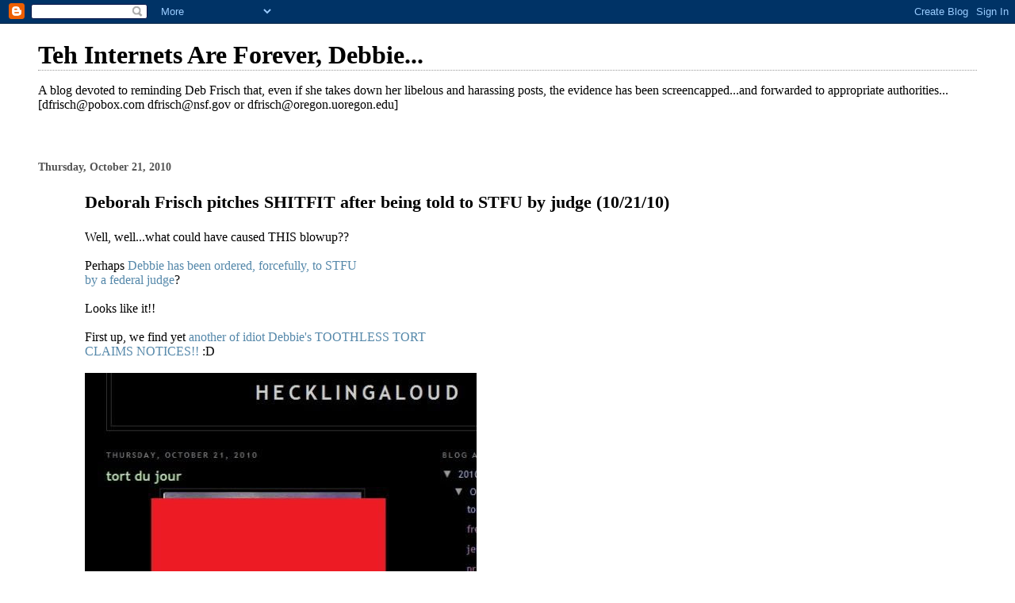

--- FILE ---
content_type: text/html; charset=UTF-8
request_url: https://internetisforever.blogspot.com/2010/10/deborah-frisch-pitches-shitfit-after.html
body_size: 10487
content:
<!DOCTYPE html>
<html dir='ltr'>
<head>
<link href='https://www.blogger.com/static/v1/widgets/2944754296-widget_css_bundle.css' rel='stylesheet' type='text/css'/>
<meta content='text/html; charset=UTF-8' http-equiv='Content-Type'/>
<meta content='blogger' name='generator'/>
<link href='https://internetisforever.blogspot.com/favicon.ico' rel='icon' type='image/x-icon'/>
<link href='http://internetisforever.blogspot.com/2010/10/deborah-frisch-pitches-shitfit-after.html' rel='canonical'/>
<link rel="alternate" type="application/atom+xml" title="Teh Internets Are Forever, Debbie... - Atom" href="https://internetisforever.blogspot.com/feeds/posts/default" />
<link rel="alternate" type="application/rss+xml" title="Teh Internets Are Forever, Debbie... - RSS" href="https://internetisforever.blogspot.com/feeds/posts/default?alt=rss" />
<link rel="service.post" type="application/atom+xml" title="Teh Internets Are Forever, Debbie... - Atom" href="https://www.blogger.com/feeds/40200337018503041/posts/default" />

<link rel="alternate" type="application/atom+xml" title="Teh Internets Are Forever, Debbie... - Atom" href="https://internetisforever.blogspot.com/feeds/559876184595168401/comments/default" />
<!--Can't find substitution for tag [blog.ieCssRetrofitLinks]-->
<link href='http://i177.photobucket.com/albums/w211/tehdailysqueak/ha102110mREDAX.jpg' rel='image_src'/>
<meta content='http://internetisforever.blogspot.com/2010/10/deborah-frisch-pitches-shitfit-after.html' property='og:url'/>
<meta content='Deborah Frisch pitches SHITFIT after being told to STFU by judge (10/21/10)' property='og:title'/>
<meta content='Well, well...what could have caused THIS blowup?? Perhaps Debbie has been ordered, forcefully, to STFU by a federal judge ? Looks like it!! ...' property='og:description'/>
<meta content='https://lh3.googleusercontent.com/blogger_img_proxy/AEn0k_vR-D99gwdNy3MKVJfpedUs3xdUMrJJeGkO_JHEgaMspD_mlswILDu2MbjGeMpOsAdH40nzYdqDqlkGaOhS1shqaMtp8fta8jsXXoMv7Yeevie-fYkXE6bIOm6ND-y3-puqpIXLjq8H76f440o=w1200-h630-p-k-no-nu' property='og:image'/>
<title>Teh Internets Are Forever, Debbie...: Deborah Frisch pitches SHITFIT after being told to STFU by judge (10/21/10)</title>
<style id='page-skin-1' type='text/css'><!--
/*
* Blogger Template Style
*
* Simple II
* by Jason Sutter
*/
body {
margin:0;
font:normal normal 100% Georgia,Serif;;
background:#ffffff;
color:#000000;
}
a:link {
color:#5588aa;
text-decoration:none;
}
a:visited {
color:#999999;
text-decoration:none;
}
a:hover {
color:#000000;
text-decoration:underline;
}
a img {
border-width:0;
}
#outer-wrapper {
margin-top: 0px;
margin-right: 3em;
margin-bottom: 0;
margin-left: 3em;
}
h1 {
border-bottom:dotted 1px #999999;
margin-bottom:0px;
color: #000000;
font: normal bold 200% Georgia,Serif;
}
h1 a, h1 a:link, h1 a:visited {
color: #000000;
}
h2 {
margin:0px;
padding: 0px;
}
#main .widget {
padding-bottom:10px;
margin-bottom:20px;
border-bottom:dotted 1px #999999;
clear: both;
}
#main .Header {
border-bottom-width: 0px;
}
h2.date-header {
padding-top:15px;
color:#555555;
padding-bottom:0px;
margin-bottom:0px;
font-size: 90%;
}
h3.post-title {
font-size: 140%;
color: #000000;
}
.post {
padding-left:5%;
padding-right:10%;
}
.post-footer {
color:#555555;
}
#comments {
padding-top:30px;
color:#000000;
padding-bottom:0px;
margin-bottom:0px;
font-weight:bold;
}
#comments .comment-footer {
font-size:1em;
font-weight:normal;
color:#555555;
margin-right:10px;
display:inline;
}
.comment-author {
margin-top: 3%;
}
.comment-body {
font-size:1em;
font-weight:normal;
}
.deleted-comment {
font-style:italic;
color:gray;
}
.comment-link {
margin-left:.6em;
}
.feed-links {
clear: both;
line-height: 2.5em;
}
#blog-pager-newer-link {
float: left;
}
#blog-pager-older-link {
float: right;
}
#blog-pager {
text-align: center;
}
.clear {
clear: both;
}
.profile-img {
float: left;
margin-top: 0;
margin-right: 5px;
margin-bottom: 5px;
margin-left: 0;
}
body#layout #outer-wrapper {
margin-top: 0px;
margin-right: 50px;
margin-bottom: 0;
margin-left: 50px;
}

--></style>
<link href='https://www.blogger.com/dyn-css/authorization.css?targetBlogID=40200337018503041&amp;zx=c7ab91a9-d475-4a17-b13e-6c93a6f8057d' media='none' onload='if(media!=&#39;all&#39;)media=&#39;all&#39;' rel='stylesheet'/><noscript><link href='https://www.blogger.com/dyn-css/authorization.css?targetBlogID=40200337018503041&amp;zx=c7ab91a9-d475-4a17-b13e-6c93a6f8057d' rel='stylesheet'/></noscript>
<meta name='google-adsense-platform-account' content='ca-host-pub-1556223355139109'/>
<meta name='google-adsense-platform-domain' content='blogspot.com'/>

</head>
<body>
<div class='navbar section' id='navbar'><div class='widget Navbar' data-version='1' id='Navbar1'><script type="text/javascript">
    function setAttributeOnload(object, attribute, val) {
      if(window.addEventListener) {
        window.addEventListener('load',
          function(){ object[attribute] = val; }, false);
      } else {
        window.attachEvent('onload', function(){ object[attribute] = val; });
      }
    }
  </script>
<div id="navbar-iframe-container"></div>
<script type="text/javascript" src="https://apis.google.com/js/platform.js"></script>
<script type="text/javascript">
      gapi.load("gapi.iframes:gapi.iframes.style.bubble", function() {
        if (gapi.iframes && gapi.iframes.getContext) {
          gapi.iframes.getContext().openChild({
              url: 'https://www.blogger.com/navbar/40200337018503041?po\x3d559876184595168401\x26origin\x3dhttps://internetisforever.blogspot.com',
              where: document.getElementById("navbar-iframe-container"),
              id: "navbar-iframe"
          });
        }
      });
    </script><script type="text/javascript">
(function() {
var script = document.createElement('script');
script.type = 'text/javascript';
script.src = '//pagead2.googlesyndication.com/pagead/js/google_top_exp.js';
var head = document.getElementsByTagName('head')[0];
if (head) {
head.appendChild(script);
}})();
</script>
</div></div>
<div id='outer-wrapper'>
<div class='main section' id='main'><div class='widget Header' data-version='1' id='Header1'>
<div id='header-inner'>
<div class='titlewrapper'>
<h1 class='title'>
<a href='https://internetisforever.blogspot.com/'>
Teh Internets Are Forever, Debbie...
</a>
</h1>
</div>
<div class='descriptionwrapper'>
<p class='description'><span>A blog devoted to reminding Deb Frisch that, even if she takes down her libelous and harassing posts, the evidence has been screencapped...and forwarded to appropriate authorities...[dfrisch@pobox.com dfrisch@nsf.gov or dfrisch@oregon.uoregon.edu]</span></p>
</div>
</div>
</div><div class='widget Blog' data-version='1' id='Blog1'>
<div class='blog-posts hfeed'>

          <div class="date-outer">
        
<h2 class='date-header'><span>Thursday, October 21, 2010</span></h2>

          <div class="date-posts">
        
<div class='post-outer'>
<div class='post hentry uncustomized-post-template' itemprop='blogPost' itemscope='itemscope' itemtype='http://schema.org/BlogPosting'>
<meta content='http://i177.photobucket.com/albums/w211/tehdailysqueak/ha102110mREDAX.jpg' itemprop='image_url'/>
<meta content='40200337018503041' itemprop='blogId'/>
<meta content='559876184595168401' itemprop='postId'/>
<a name='559876184595168401'></a>
<h3 class='post-title entry-title' itemprop='name'>
Deborah Frisch pitches SHITFIT after being told to STFU by judge (10/21/10)
</h3>
<div class='post-header'>
<div class='post-header-line-1'></div>
</div>
<div class='post-body entry-content' id='post-body-559876184595168401' itemprop='description articleBody'>
Well, well...what could have caused THIS blowup??<br /><br />Perhaps <a href="http://tehdailysqueak.blogspot.com/2010/10/federal-judge-pulls-plug-on-deb-frisch.html">Debbie has been ordered, forcefully, to STFU<br />by a federal judge</a>?<br /><br />Looks like it!!<br /><br />First up, we find yet <a href="http://internetisforever.blogspot.com/search/label/deb%20frisch%20toothless%20tort%20claims%20notices">another of idiot Debbie's TOOTHLESS TORT<br />CLAIMS NOTICES!!</a> :D<br /><br /><a href="http://i177.photobucket.com/albums/w211/tehdailysqueak/ha102110mREDAX.jpg" onblur="try {parent.deselectBloggerImageGracefully();} catch(e) {}"><img alt="" border="0" src="https://lh3.googleusercontent.com/blogger_img_proxy/AEn0k_vR-D99gwdNy3MKVJfpedUs3xdUMrJJeGkO_JHEgaMspD_mlswILDu2MbjGeMpOsAdH40nzYdqDqlkGaOhS1shqaMtp8fta8jsXXoMv7Yeevie-fYkXE6bIOm6ND-y3-puqpIXLjq8H76f440o=s0-d" style="float: left; margin: 0pt 10px 10px 0pt; cursor: pointer; width: 494px; height: 1023px;"></a><br /><br /><a href="http://i177.photobucket.com/albums/w211/tehdailysqueak/ha102110eREDAX.jpg" onblur="try {parent.deselectBloggerImageGracefully();} catch(e) {}"><img alt="" border="0" src="https://lh3.googleusercontent.com/blogger_img_proxy/AEn0k_vnyoGSdfXXOKlLE1nGlGeag7bEz43D6HuI3n2eguPhjOvgTie_T4_qV7C6RTYAsLrlQNF25SoStbEhgXHkiUaDkkK3wYj03bC6mbqGlnoIbCqhwvQv4ATARU2sCOVxMwOrcce683ViBpebuYM=s0-d" style="float: left; margin: 0pt 10px 10px 0pt; cursor: pointer; width: 527px; height: 788px;"></a><br /><br /><a href="http://i177.photobucket.com/albums/w211/tehdailysqueak/ha102110hREDAX.jpg" onblur="try {parent.deselectBloggerImageGracefully();} catch(e) {}"><img alt="" border="0" src="https://lh3.googleusercontent.com/blogger_img_proxy/AEn0k_tk5E4-fcBsqP8m83jxdvawNNAJpcg2bzuwZbf00lcflKQrAzznhv9jaQm4OG-kesAmPeOW8nXKgn3b68n8_lHHWvHJLSklx3cofjyQ5ckzduN7ilgaQ6CJFT_5ggKHN3xPwMUWtm5-gJWc8Ow=s0-d" style="float: left; margin: 0pt 10px 10px 0pt; cursor: pointer; width: 518px; height: 610px;"></a><br /><br /><a href="http://i177.photobucket.com/albums/w211/tehdailysqueak/ha102110fREDAX.jpg" onblur="try {parent.deselectBloggerImageGracefully();} catch(e) {}"><img alt="" border="0" src="https://lh3.googleusercontent.com/blogger_img_proxy/AEn0k_tkre0FH0BzPelTEs4ttujCUUFSY7aKhE19WqSSgiQouv0orXRJlMe0K0kwKTU7jvLsguYOgsw4anWSycZm0sQnEVbWfDxrgXAw5YrjoKSUT4FepIzudtfZIES0CVTuSAeIUNa-NJLwHZgsmlk=s0-d" style="float: left; margin: 0pt 10px 10px 0pt; cursor: pointer; width: 514px; height: 498px;"></a><br /><br /><a href="http://i177.photobucket.com/albums/w211/tehdailysqueak/ha102110jREDAX.jpg" onblur="try {parent.deselectBloggerImageGracefully();} catch(e) {}"><img alt="" border="0" src="https://lh3.googleusercontent.com/blogger_img_proxy/AEn0k_uXkGe5-yGKtNAeM8f72Bx2F5nyULX3XEd6lDltHKrWTZfiAUx4iKYf0jMSJlrfXmAV28b0wd2XUzdVTur9v_urOskbcqsZP3Hl82vIxLAucUKVHIBUsOfj0rkHUnPYDP2RamIEEoi-YFriezQ=s0-d" style="float: left; margin: 0pt 10px 10px 0pt; cursor: pointer; width: 527px; height: 479px;"></a><br /><a href="http://i177.photobucket.com/albums/w211/tehdailysqueak/ha102110iREDAX.jpg" onblur="try {parent.deselectBloggerImageGracefully();} catch(e) {}"><img alt="" border="0" src="https://lh3.googleusercontent.com/blogger_img_proxy/AEn0k_tldT7ufHRIat1etyCBKl7ulYoIoP8_uHxznSB-g169MQ4jgS-cD3lWYKPQHnIo5M6WVAhp97nR1HD-hzYUXplNiFjqcrjps3MU-QPX8QPH7-ns_Rd5NjcbeCCrAnWoy7gbozUr4frFXDfqeA=s0-d" style="float: left; margin: 0pt 10px 10px 0pt; cursor: pointer; width: 534px; height: 784px;"></a><br /><br /><a href="http://i177.photobucket.com/albums/w211/tehdailysqueak/ha102110kREDAX.jpg" onblur="try {parent.deselectBloggerImageGracefully();} catch(e) {}"><img alt="" border="0" src="https://lh3.googleusercontent.com/blogger_img_proxy/AEn0k_tYKqTe5QGlePl90OQG3goro439vaw4idsC7FnXFvdWTOcS-1F1izg4qWAyLjrcIF9LtXCzv5ZCa1ZJIO2D_Hmwb32WTvirTxHHncU95YALSYoqtgEdHNGmc8aOb7fewXClQtgYiF4CQctb9v8=s0-d" style="float: left; margin: 0pt 10px 10px 0pt; cursor: pointer; width: 506px; height: 719px;"></a><br /><br /><a href="http://i177.photobucket.com/albums/w211/tehdailysqueak/ha102110lREDAX.jpg" onblur="try {parent.deselectBloggerImageGracefully();} catch(e) {}"><img alt="" border="0" src="https://lh3.googleusercontent.com/blogger_img_proxy/AEn0k_swqBGOl7WNIyRvMZs8gTwT25RIbdjtZVy1VXf7J7Tjk5Afy_ZS_EbURbsuX_RN1uXaMU1fLjgU1f7NxVgydD8Wg1PMY7N7KFnaCYwGSCsrXZNl1axdAI90CSdtQ2kruRkUcKQnLzXcKWcv8Q=s0-d" style="float: left; margin: 0pt 10px 10px 0pt; cursor: pointer; width: 468px; height: 410px;"></a>
<div style='clear: both;'></div>
</div>
<div class='post-footer'>
<div class='post-footer-line post-footer-line-1'>
<span class='post-author vcard'>
Posted by
<span class='fn' itemprop='author' itemscope='itemscope' itemtype='http://schema.org/Person'>
<meta content='https://www.blogger.com/profile/03721491732543364221' itemprop='url'/>
<a class='g-profile' href='https://www.blogger.com/profile/03721491732543364221' rel='author' title='author profile'>
<span itemprop='name'>minteh</span>
</a>
</span>
</span>
<span class='post-timestamp'>
at
<meta content='http://internetisforever.blogspot.com/2010/10/deborah-frisch-pitches-shitfit-after.html' itemprop='url'/>
<a class='timestamp-link' href='https://internetisforever.blogspot.com/2010/10/deborah-frisch-pitches-shitfit-after.html' rel='bookmark' title='permanent link'><abbr class='published' itemprop='datePublished' title='2010-10-21T17:54:00-07:00'>5:54&#8239;PM</abbr></a>
</span>
<span class='post-comment-link'>
</span>
<span class='post-icons'>
<span class='item-action'>
<a href='https://www.blogger.com/email-post/40200337018503041/559876184595168401' title='Email Post'>
<img alt='' class='icon-action' height='13' src='https://resources.blogblog.com/img/icon18_email.gif' width='18'/>
</a>
</span>
<span class='item-control blog-admin pid-2068001618'>
<a href='https://www.blogger.com/post-edit.g?blogID=40200337018503041&postID=559876184595168401&from=pencil' title='Edit Post'>
<img alt='' class='icon-action' height='18' src='https://resources.blogblog.com/img/icon18_edit_allbkg.gif' width='18'/>
</a>
</span>
</span>
<div class='post-share-buttons goog-inline-block'>
</div>
</div>
<div class='post-footer-line post-footer-line-2'>
<span class='post-labels'>
Labels:
<a href='https://internetisforever.blogspot.com/search/label/deb%20frisch%20empty%20threats' rel='tag'>deb frisch empty threats</a>,
<a href='https://internetisforever.blogspot.com/search/label/deb%20frisch%20oregon%20criminal%201675174' rel='tag'>deb frisch oregon criminal 1675174</a>,
<a href='https://internetisforever.blogspot.com/search/label/deb%20frisch%20stfu' rel='tag'>deb frisch stfu</a>,
<a href='https://internetisforever.blogspot.com/search/label/deb%20frisch%20toothless%20tort%20claims%20notices' rel='tag'>deb frisch toothless tort claims notices</a>
</span>
</div>
<div class='post-footer-line post-footer-line-3'>
<span class='post-location'>
</span>
</div>
</div>
</div>
<div class='comments' id='comments'>
<a name='comments'></a>
<h4>No comments:</h4>
<div id='Blog1_comments-block-wrapper'>
<dl class='avatar-comment-indent' id='comments-block'>
</dl>
</div>
<p class='comment-footer'>
<div class='comment-form'>
<a name='comment-form'></a>
<h4 id='comment-post-message'>Post a Comment</h4>
<p>
</p>
<a href='https://www.blogger.com/comment/frame/40200337018503041?po=559876184595168401&hl=en&saa=85391&origin=https://internetisforever.blogspot.com' id='comment-editor-src'></a>
<iframe allowtransparency='true' class='blogger-iframe-colorize blogger-comment-from-post' frameborder='0' height='410px' id='comment-editor' name='comment-editor' src='' width='100%'></iframe>
<script src='https://www.blogger.com/static/v1/jsbin/2830521187-comment_from_post_iframe.js' type='text/javascript'></script>
<script type='text/javascript'>
      BLOG_CMT_createIframe('https://www.blogger.com/rpc_relay.html');
    </script>
</div>
</p>
</div>
</div>

        </div></div>
      
</div>
<div class='blog-pager' id='blog-pager'>
<span id='blog-pager-newer-link'>
<a class='blog-pager-newer-link' href='https://internetisforever.blogspot.com/2010/10/federal-judge-to-deb-frisch-stfu-102110.html' id='Blog1_blog-pager-newer-link' title='Newer Post'>Newer Post</a>
</span>
<span id='blog-pager-older-link'>
<a class='blog-pager-older-link' href='https://internetisforever.blogspot.com/2010/10/humiliated-on-law-blog-deborah-frisch.html' id='Blog1_blog-pager-older-link' title='Older Post'>Older Post</a>
</span>
<a class='home-link' href='https://internetisforever.blogspot.com/'>Home</a>
</div>
<div class='clear'></div>
<div class='post-feeds'>
<div class='feed-links'>
Subscribe to:
<a class='feed-link' href='https://internetisforever.blogspot.com/feeds/559876184595168401/comments/default' target='_blank' type='application/atom+xml'>Post Comments (Atom)</a>
</div>
</div>
</div><div class='widget Followers' data-version='1' id='Followers2'>
<h2 class='title'>Followers</h2>
<div class='widget-content'>
<div id='Followers2-wrapper'>
<div style='margin-right:2px;'>
<div><script type="text/javascript" src="https://apis.google.com/js/platform.js"></script>
<div id="followers-iframe-container"></div>
<script type="text/javascript">
    window.followersIframe = null;
    function followersIframeOpen(url) {
      gapi.load("gapi.iframes", function() {
        if (gapi.iframes && gapi.iframes.getContext) {
          window.followersIframe = gapi.iframes.getContext().openChild({
            url: url,
            where: document.getElementById("followers-iframe-container"),
            messageHandlersFilter: gapi.iframes.CROSS_ORIGIN_IFRAMES_FILTER,
            messageHandlers: {
              '_ready': function(obj) {
                window.followersIframe.getIframeEl().height = obj.height;
              },
              'reset': function() {
                window.followersIframe.close();
                followersIframeOpen("https://www.blogger.com/followers/frame/40200337018503041?colors\x3dCgt0cmFuc3BhcmVudBILdHJhbnNwYXJlbnQaByMwMDAwMDAiByM1NTg4YWEqByNmZmZmZmYyByMwMDAwMDA6ByMwMDAwMDBCByM1NTg4YWFKByMwMDAwMDBSByM1NTg4YWFaC3RyYW5zcGFyZW50\x26pageSize\x3d21\x26hl\x3den\x26origin\x3dhttps://internetisforever.blogspot.com");
              },
              'open': function(url) {
                window.followersIframe.close();
                followersIframeOpen(url);
              }
            }
          });
        }
      });
    }
    followersIframeOpen("https://www.blogger.com/followers/frame/40200337018503041?colors\x3dCgt0cmFuc3BhcmVudBILdHJhbnNwYXJlbnQaByMwMDAwMDAiByM1NTg4YWEqByNmZmZmZmYyByMwMDAwMDA6ByMwMDAwMDBCByM1NTg4YWFKByMwMDAwMDBSByM1NTg4YWFaC3RyYW5zcGFyZW50\x26pageSize\x3d21\x26hl\x3den\x26origin\x3dhttps://internetisforever.blogspot.com");
  </script></div>
</div>
</div>
<div class='clear'></div>
</div>
</div><div class='widget BlogArchive' data-version='1' id='BlogArchive2'>
<h2>Blog Archive</h2>
<div class='widget-content'>
<div id='ArchiveList'>
<div id='BlogArchive2_ArchiveList'>
<ul class='hierarchy'>
<li class='archivedate collapsed'>
<a class='toggle' href='javascript:void(0)'>
<span class='zippy'>

        &#9658;&#160;
      
</span>
</a>
<a class='post-count-link' href='https://internetisforever.blogspot.com/2021/'>
2021
</a>
<span class='post-count' dir='ltr'>(1)</span>
<ul class='hierarchy'>
<li class='archivedate collapsed'>
<a class='toggle' href='javascript:void(0)'>
<span class='zippy'>

        &#9658;&#160;
      
</span>
</a>
<a class='post-count-link' href='https://internetisforever.blogspot.com/2021/10/'>
October
</a>
<span class='post-count' dir='ltr'>(1)</span>
</li>
</ul>
</li>
</ul>
<ul class='hierarchy'>
<li class='archivedate collapsed'>
<a class='toggle' href='javascript:void(0)'>
<span class='zippy'>

        &#9658;&#160;
      
</span>
</a>
<a class='post-count-link' href='https://internetisforever.blogspot.com/2020/'>
2020
</a>
<span class='post-count' dir='ltr'>(12)</span>
<ul class='hierarchy'>
<li class='archivedate collapsed'>
<a class='toggle' href='javascript:void(0)'>
<span class='zippy'>

        &#9658;&#160;
      
</span>
</a>
<a class='post-count-link' href='https://internetisforever.blogspot.com/2020/11/'>
November
</a>
<span class='post-count' dir='ltr'>(1)</span>
</li>
</ul>
<ul class='hierarchy'>
<li class='archivedate collapsed'>
<a class='toggle' href='javascript:void(0)'>
<span class='zippy'>

        &#9658;&#160;
      
</span>
</a>
<a class='post-count-link' href='https://internetisforever.blogspot.com/2020/10/'>
October
</a>
<span class='post-count' dir='ltr'>(2)</span>
</li>
</ul>
<ul class='hierarchy'>
<li class='archivedate collapsed'>
<a class='toggle' href='javascript:void(0)'>
<span class='zippy'>

        &#9658;&#160;
      
</span>
</a>
<a class='post-count-link' href='https://internetisforever.blogspot.com/2020/09/'>
September
</a>
<span class='post-count' dir='ltr'>(1)</span>
</li>
</ul>
<ul class='hierarchy'>
<li class='archivedate collapsed'>
<a class='toggle' href='javascript:void(0)'>
<span class='zippy'>

        &#9658;&#160;
      
</span>
</a>
<a class='post-count-link' href='https://internetisforever.blogspot.com/2020/06/'>
June
</a>
<span class='post-count' dir='ltr'>(2)</span>
</li>
</ul>
<ul class='hierarchy'>
<li class='archivedate collapsed'>
<a class='toggle' href='javascript:void(0)'>
<span class='zippy'>

        &#9658;&#160;
      
</span>
</a>
<a class='post-count-link' href='https://internetisforever.blogspot.com/2020/04/'>
April
</a>
<span class='post-count' dir='ltr'>(1)</span>
</li>
</ul>
<ul class='hierarchy'>
<li class='archivedate collapsed'>
<a class='toggle' href='javascript:void(0)'>
<span class='zippy'>

        &#9658;&#160;
      
</span>
</a>
<a class='post-count-link' href='https://internetisforever.blogspot.com/2020/02/'>
February
</a>
<span class='post-count' dir='ltr'>(1)</span>
</li>
</ul>
<ul class='hierarchy'>
<li class='archivedate collapsed'>
<a class='toggle' href='javascript:void(0)'>
<span class='zippy'>

        &#9658;&#160;
      
</span>
</a>
<a class='post-count-link' href='https://internetisforever.blogspot.com/2020/01/'>
January
</a>
<span class='post-count' dir='ltr'>(4)</span>
</li>
</ul>
</li>
</ul>
<ul class='hierarchy'>
<li class='archivedate collapsed'>
<a class='toggle' href='javascript:void(0)'>
<span class='zippy'>

        &#9658;&#160;
      
</span>
</a>
<a class='post-count-link' href='https://internetisforever.blogspot.com/2019/'>
2019
</a>
<span class='post-count' dir='ltr'>(6)</span>
<ul class='hierarchy'>
<li class='archivedate collapsed'>
<a class='toggle' href='javascript:void(0)'>
<span class='zippy'>

        &#9658;&#160;
      
</span>
</a>
<a class='post-count-link' href='https://internetisforever.blogspot.com/2019/06/'>
June
</a>
<span class='post-count' dir='ltr'>(1)</span>
</li>
</ul>
<ul class='hierarchy'>
<li class='archivedate collapsed'>
<a class='toggle' href='javascript:void(0)'>
<span class='zippy'>

        &#9658;&#160;
      
</span>
</a>
<a class='post-count-link' href='https://internetisforever.blogspot.com/2019/05/'>
May
</a>
<span class='post-count' dir='ltr'>(2)</span>
</li>
</ul>
<ul class='hierarchy'>
<li class='archivedate collapsed'>
<a class='toggle' href='javascript:void(0)'>
<span class='zippy'>

        &#9658;&#160;
      
</span>
</a>
<a class='post-count-link' href='https://internetisforever.blogspot.com/2019/04/'>
April
</a>
<span class='post-count' dir='ltr'>(1)</span>
</li>
</ul>
<ul class='hierarchy'>
<li class='archivedate collapsed'>
<a class='toggle' href='javascript:void(0)'>
<span class='zippy'>

        &#9658;&#160;
      
</span>
</a>
<a class='post-count-link' href='https://internetisforever.blogspot.com/2019/03/'>
March
</a>
<span class='post-count' dir='ltr'>(1)</span>
</li>
</ul>
<ul class='hierarchy'>
<li class='archivedate collapsed'>
<a class='toggle' href='javascript:void(0)'>
<span class='zippy'>

        &#9658;&#160;
      
</span>
</a>
<a class='post-count-link' href='https://internetisforever.blogspot.com/2019/01/'>
January
</a>
<span class='post-count' dir='ltr'>(1)</span>
</li>
</ul>
</li>
</ul>
<ul class='hierarchy'>
<li class='archivedate collapsed'>
<a class='toggle' href='javascript:void(0)'>
<span class='zippy'>

        &#9658;&#160;
      
</span>
</a>
<a class='post-count-link' href='https://internetisforever.blogspot.com/2018/'>
2018
</a>
<span class='post-count' dir='ltr'>(85)</span>
<ul class='hierarchy'>
<li class='archivedate collapsed'>
<a class='toggle' href='javascript:void(0)'>
<span class='zippy'>

        &#9658;&#160;
      
</span>
</a>
<a class='post-count-link' href='https://internetisforever.blogspot.com/2018/12/'>
December
</a>
<span class='post-count' dir='ltr'>(3)</span>
</li>
</ul>
<ul class='hierarchy'>
<li class='archivedate collapsed'>
<a class='toggle' href='javascript:void(0)'>
<span class='zippy'>

        &#9658;&#160;
      
</span>
</a>
<a class='post-count-link' href='https://internetisforever.blogspot.com/2018/11/'>
November
</a>
<span class='post-count' dir='ltr'>(2)</span>
</li>
</ul>
<ul class='hierarchy'>
<li class='archivedate collapsed'>
<a class='toggle' href='javascript:void(0)'>
<span class='zippy'>

        &#9658;&#160;
      
</span>
</a>
<a class='post-count-link' href='https://internetisforever.blogspot.com/2018/10/'>
October
</a>
<span class='post-count' dir='ltr'>(6)</span>
</li>
</ul>
<ul class='hierarchy'>
<li class='archivedate collapsed'>
<a class='toggle' href='javascript:void(0)'>
<span class='zippy'>

        &#9658;&#160;
      
</span>
</a>
<a class='post-count-link' href='https://internetisforever.blogspot.com/2018/09/'>
September
</a>
<span class='post-count' dir='ltr'>(3)</span>
</li>
</ul>
<ul class='hierarchy'>
<li class='archivedate collapsed'>
<a class='toggle' href='javascript:void(0)'>
<span class='zippy'>

        &#9658;&#160;
      
</span>
</a>
<a class='post-count-link' href='https://internetisforever.blogspot.com/2018/08/'>
August
</a>
<span class='post-count' dir='ltr'>(32)</span>
</li>
</ul>
<ul class='hierarchy'>
<li class='archivedate collapsed'>
<a class='toggle' href='javascript:void(0)'>
<span class='zippy'>

        &#9658;&#160;
      
</span>
</a>
<a class='post-count-link' href='https://internetisforever.blogspot.com/2018/07/'>
July
</a>
<span class='post-count' dir='ltr'>(16)</span>
</li>
</ul>
<ul class='hierarchy'>
<li class='archivedate collapsed'>
<a class='toggle' href='javascript:void(0)'>
<span class='zippy'>

        &#9658;&#160;
      
</span>
</a>
<a class='post-count-link' href='https://internetisforever.blogspot.com/2018/05/'>
May
</a>
<span class='post-count' dir='ltr'>(1)</span>
</li>
</ul>
<ul class='hierarchy'>
<li class='archivedate collapsed'>
<a class='toggle' href='javascript:void(0)'>
<span class='zippy'>

        &#9658;&#160;
      
</span>
</a>
<a class='post-count-link' href='https://internetisforever.blogspot.com/2018/04/'>
April
</a>
<span class='post-count' dir='ltr'>(1)</span>
</li>
</ul>
<ul class='hierarchy'>
<li class='archivedate collapsed'>
<a class='toggle' href='javascript:void(0)'>
<span class='zippy'>

        &#9658;&#160;
      
</span>
</a>
<a class='post-count-link' href='https://internetisforever.blogspot.com/2018/02/'>
February
</a>
<span class='post-count' dir='ltr'>(1)</span>
</li>
</ul>
<ul class='hierarchy'>
<li class='archivedate collapsed'>
<a class='toggle' href='javascript:void(0)'>
<span class='zippy'>

        &#9658;&#160;
      
</span>
</a>
<a class='post-count-link' href='https://internetisforever.blogspot.com/2018/01/'>
January
</a>
<span class='post-count' dir='ltr'>(20)</span>
</li>
</ul>
</li>
</ul>
<ul class='hierarchy'>
<li class='archivedate collapsed'>
<a class='toggle' href='javascript:void(0)'>
<span class='zippy'>

        &#9658;&#160;
      
</span>
</a>
<a class='post-count-link' href='https://internetisforever.blogspot.com/2017/'>
2017
</a>
<span class='post-count' dir='ltr'>(33)</span>
<ul class='hierarchy'>
<li class='archivedate collapsed'>
<a class='toggle' href='javascript:void(0)'>
<span class='zippy'>

        &#9658;&#160;
      
</span>
</a>
<a class='post-count-link' href='https://internetisforever.blogspot.com/2017/12/'>
December
</a>
<span class='post-count' dir='ltr'>(16)</span>
</li>
</ul>
<ul class='hierarchy'>
<li class='archivedate collapsed'>
<a class='toggle' href='javascript:void(0)'>
<span class='zippy'>

        &#9658;&#160;
      
</span>
</a>
<a class='post-count-link' href='https://internetisforever.blogspot.com/2017/11/'>
November
</a>
<span class='post-count' dir='ltr'>(9)</span>
</li>
</ul>
<ul class='hierarchy'>
<li class='archivedate collapsed'>
<a class='toggle' href='javascript:void(0)'>
<span class='zippy'>

        &#9658;&#160;
      
</span>
</a>
<a class='post-count-link' href='https://internetisforever.blogspot.com/2017/08/'>
August
</a>
<span class='post-count' dir='ltr'>(1)</span>
</li>
</ul>
<ul class='hierarchy'>
<li class='archivedate collapsed'>
<a class='toggle' href='javascript:void(0)'>
<span class='zippy'>

        &#9658;&#160;
      
</span>
</a>
<a class='post-count-link' href='https://internetisforever.blogspot.com/2017/03/'>
March
</a>
<span class='post-count' dir='ltr'>(1)</span>
</li>
</ul>
<ul class='hierarchy'>
<li class='archivedate collapsed'>
<a class='toggle' href='javascript:void(0)'>
<span class='zippy'>

        &#9658;&#160;
      
</span>
</a>
<a class='post-count-link' href='https://internetisforever.blogspot.com/2017/02/'>
February
</a>
<span class='post-count' dir='ltr'>(6)</span>
</li>
</ul>
</li>
</ul>
<ul class='hierarchy'>
<li class='archivedate collapsed'>
<a class='toggle' href='javascript:void(0)'>
<span class='zippy'>

        &#9658;&#160;
      
</span>
</a>
<a class='post-count-link' href='https://internetisforever.blogspot.com/2016/'>
2016
</a>
<span class='post-count' dir='ltr'>(340)</span>
<ul class='hierarchy'>
<li class='archivedate collapsed'>
<a class='toggle' href='javascript:void(0)'>
<span class='zippy'>

        &#9658;&#160;
      
</span>
</a>
<a class='post-count-link' href='https://internetisforever.blogspot.com/2016/11/'>
November
</a>
<span class='post-count' dir='ltr'>(37)</span>
</li>
</ul>
<ul class='hierarchy'>
<li class='archivedate collapsed'>
<a class='toggle' href='javascript:void(0)'>
<span class='zippy'>

        &#9658;&#160;
      
</span>
</a>
<a class='post-count-link' href='https://internetisforever.blogspot.com/2016/10/'>
October
</a>
<span class='post-count' dir='ltr'>(39)</span>
</li>
</ul>
<ul class='hierarchy'>
<li class='archivedate collapsed'>
<a class='toggle' href='javascript:void(0)'>
<span class='zippy'>

        &#9658;&#160;
      
</span>
</a>
<a class='post-count-link' href='https://internetisforever.blogspot.com/2016/09/'>
September
</a>
<span class='post-count' dir='ltr'>(117)</span>
</li>
</ul>
<ul class='hierarchy'>
<li class='archivedate collapsed'>
<a class='toggle' href='javascript:void(0)'>
<span class='zippy'>

        &#9658;&#160;
      
</span>
</a>
<a class='post-count-link' href='https://internetisforever.blogspot.com/2016/08/'>
August
</a>
<span class='post-count' dir='ltr'>(87)</span>
</li>
</ul>
<ul class='hierarchy'>
<li class='archivedate collapsed'>
<a class='toggle' href='javascript:void(0)'>
<span class='zippy'>

        &#9658;&#160;
      
</span>
</a>
<a class='post-count-link' href='https://internetisforever.blogspot.com/2016/07/'>
July
</a>
<span class='post-count' dir='ltr'>(16)</span>
</li>
</ul>
<ul class='hierarchy'>
<li class='archivedate collapsed'>
<a class='toggle' href='javascript:void(0)'>
<span class='zippy'>

        &#9658;&#160;
      
</span>
</a>
<a class='post-count-link' href='https://internetisforever.blogspot.com/2016/06/'>
June
</a>
<span class='post-count' dir='ltr'>(1)</span>
</li>
</ul>
<ul class='hierarchy'>
<li class='archivedate collapsed'>
<a class='toggle' href='javascript:void(0)'>
<span class='zippy'>

        &#9658;&#160;
      
</span>
</a>
<a class='post-count-link' href='https://internetisforever.blogspot.com/2016/05/'>
May
</a>
<span class='post-count' dir='ltr'>(7)</span>
</li>
</ul>
<ul class='hierarchy'>
<li class='archivedate collapsed'>
<a class='toggle' href='javascript:void(0)'>
<span class='zippy'>

        &#9658;&#160;
      
</span>
</a>
<a class='post-count-link' href='https://internetisforever.blogspot.com/2016/04/'>
April
</a>
<span class='post-count' dir='ltr'>(10)</span>
</li>
</ul>
<ul class='hierarchy'>
<li class='archivedate collapsed'>
<a class='toggle' href='javascript:void(0)'>
<span class='zippy'>

        &#9658;&#160;
      
</span>
</a>
<a class='post-count-link' href='https://internetisforever.blogspot.com/2016/03/'>
March
</a>
<span class='post-count' dir='ltr'>(3)</span>
</li>
</ul>
<ul class='hierarchy'>
<li class='archivedate collapsed'>
<a class='toggle' href='javascript:void(0)'>
<span class='zippy'>

        &#9658;&#160;
      
</span>
</a>
<a class='post-count-link' href='https://internetisforever.blogspot.com/2016/02/'>
February
</a>
<span class='post-count' dir='ltr'>(6)</span>
</li>
</ul>
<ul class='hierarchy'>
<li class='archivedate collapsed'>
<a class='toggle' href='javascript:void(0)'>
<span class='zippy'>

        &#9658;&#160;
      
</span>
</a>
<a class='post-count-link' href='https://internetisforever.blogspot.com/2016/01/'>
January
</a>
<span class='post-count' dir='ltr'>(17)</span>
</li>
</ul>
</li>
</ul>
<ul class='hierarchy'>
<li class='archivedate collapsed'>
<a class='toggle' href='javascript:void(0)'>
<span class='zippy'>

        &#9658;&#160;
      
</span>
</a>
<a class='post-count-link' href='https://internetisforever.blogspot.com/2015/'>
2015
</a>
<span class='post-count' dir='ltr'>(182)</span>
<ul class='hierarchy'>
<li class='archivedate collapsed'>
<a class='toggle' href='javascript:void(0)'>
<span class='zippy'>

        &#9658;&#160;
      
</span>
</a>
<a class='post-count-link' href='https://internetisforever.blogspot.com/2015/12/'>
December
</a>
<span class='post-count' dir='ltr'>(9)</span>
</li>
</ul>
<ul class='hierarchy'>
<li class='archivedate collapsed'>
<a class='toggle' href='javascript:void(0)'>
<span class='zippy'>

        &#9658;&#160;
      
</span>
</a>
<a class='post-count-link' href='https://internetisforever.blogspot.com/2015/11/'>
November
</a>
<span class='post-count' dir='ltr'>(1)</span>
</li>
</ul>
<ul class='hierarchy'>
<li class='archivedate collapsed'>
<a class='toggle' href='javascript:void(0)'>
<span class='zippy'>

        &#9658;&#160;
      
</span>
</a>
<a class='post-count-link' href='https://internetisforever.blogspot.com/2015/09/'>
September
</a>
<span class='post-count' dir='ltr'>(7)</span>
</li>
</ul>
<ul class='hierarchy'>
<li class='archivedate collapsed'>
<a class='toggle' href='javascript:void(0)'>
<span class='zippy'>

        &#9658;&#160;
      
</span>
</a>
<a class='post-count-link' href='https://internetisforever.blogspot.com/2015/08/'>
August
</a>
<span class='post-count' dir='ltr'>(39)</span>
</li>
</ul>
<ul class='hierarchy'>
<li class='archivedate collapsed'>
<a class='toggle' href='javascript:void(0)'>
<span class='zippy'>

        &#9658;&#160;
      
</span>
</a>
<a class='post-count-link' href='https://internetisforever.blogspot.com/2015/07/'>
July
</a>
<span class='post-count' dir='ltr'>(27)</span>
</li>
</ul>
<ul class='hierarchy'>
<li class='archivedate collapsed'>
<a class='toggle' href='javascript:void(0)'>
<span class='zippy'>

        &#9658;&#160;
      
</span>
</a>
<a class='post-count-link' href='https://internetisforever.blogspot.com/2015/06/'>
June
</a>
<span class='post-count' dir='ltr'>(21)</span>
</li>
</ul>
<ul class='hierarchy'>
<li class='archivedate collapsed'>
<a class='toggle' href='javascript:void(0)'>
<span class='zippy'>

        &#9658;&#160;
      
</span>
</a>
<a class='post-count-link' href='https://internetisforever.blogspot.com/2015/05/'>
May
</a>
<span class='post-count' dir='ltr'>(34)</span>
</li>
</ul>
<ul class='hierarchy'>
<li class='archivedate collapsed'>
<a class='toggle' href='javascript:void(0)'>
<span class='zippy'>

        &#9658;&#160;
      
</span>
</a>
<a class='post-count-link' href='https://internetisforever.blogspot.com/2015/04/'>
April
</a>
<span class='post-count' dir='ltr'>(24)</span>
</li>
</ul>
<ul class='hierarchy'>
<li class='archivedate collapsed'>
<a class='toggle' href='javascript:void(0)'>
<span class='zippy'>

        &#9658;&#160;
      
</span>
</a>
<a class='post-count-link' href='https://internetisforever.blogspot.com/2015/03/'>
March
</a>
<span class='post-count' dir='ltr'>(3)</span>
</li>
</ul>
<ul class='hierarchy'>
<li class='archivedate collapsed'>
<a class='toggle' href='javascript:void(0)'>
<span class='zippy'>

        &#9658;&#160;
      
</span>
</a>
<a class='post-count-link' href='https://internetisforever.blogspot.com/2015/02/'>
February
</a>
<span class='post-count' dir='ltr'>(16)</span>
</li>
</ul>
<ul class='hierarchy'>
<li class='archivedate collapsed'>
<a class='toggle' href='javascript:void(0)'>
<span class='zippy'>

        &#9658;&#160;
      
</span>
</a>
<a class='post-count-link' href='https://internetisforever.blogspot.com/2015/01/'>
January
</a>
<span class='post-count' dir='ltr'>(1)</span>
</li>
</ul>
</li>
</ul>
<ul class='hierarchy'>
<li class='archivedate collapsed'>
<a class='toggle' href='javascript:void(0)'>
<span class='zippy'>

        &#9658;&#160;
      
</span>
</a>
<a class='post-count-link' href='https://internetisforever.blogspot.com/2014/'>
2014
</a>
<span class='post-count' dir='ltr'>(22)</span>
<ul class='hierarchy'>
<li class='archivedate collapsed'>
<a class='toggle' href='javascript:void(0)'>
<span class='zippy'>

        &#9658;&#160;
      
</span>
</a>
<a class='post-count-link' href='https://internetisforever.blogspot.com/2014/12/'>
December
</a>
<span class='post-count' dir='ltr'>(4)</span>
</li>
</ul>
<ul class='hierarchy'>
<li class='archivedate collapsed'>
<a class='toggle' href='javascript:void(0)'>
<span class='zippy'>

        &#9658;&#160;
      
</span>
</a>
<a class='post-count-link' href='https://internetisforever.blogspot.com/2014/11/'>
November
</a>
<span class='post-count' dir='ltr'>(4)</span>
</li>
</ul>
<ul class='hierarchy'>
<li class='archivedate collapsed'>
<a class='toggle' href='javascript:void(0)'>
<span class='zippy'>

        &#9658;&#160;
      
</span>
</a>
<a class='post-count-link' href='https://internetisforever.blogspot.com/2014/10/'>
October
</a>
<span class='post-count' dir='ltr'>(9)</span>
</li>
</ul>
<ul class='hierarchy'>
<li class='archivedate collapsed'>
<a class='toggle' href='javascript:void(0)'>
<span class='zippy'>

        &#9658;&#160;
      
</span>
</a>
<a class='post-count-link' href='https://internetisforever.blogspot.com/2014/09/'>
September
</a>
<span class='post-count' dir='ltr'>(2)</span>
</li>
</ul>
<ul class='hierarchy'>
<li class='archivedate collapsed'>
<a class='toggle' href='javascript:void(0)'>
<span class='zippy'>

        &#9658;&#160;
      
</span>
</a>
<a class='post-count-link' href='https://internetisforever.blogspot.com/2014/03/'>
March
</a>
<span class='post-count' dir='ltr'>(3)</span>
</li>
</ul>
</li>
</ul>
<ul class='hierarchy'>
<li class='archivedate collapsed'>
<a class='toggle' href='javascript:void(0)'>
<span class='zippy'>

        &#9658;&#160;
      
</span>
</a>
<a class='post-count-link' href='https://internetisforever.blogspot.com/2012/'>
2012
</a>
<span class='post-count' dir='ltr'>(5)</span>
<ul class='hierarchy'>
<li class='archivedate collapsed'>
<a class='toggle' href='javascript:void(0)'>
<span class='zippy'>

        &#9658;&#160;
      
</span>
</a>
<a class='post-count-link' href='https://internetisforever.blogspot.com/2012/09/'>
September
</a>
<span class='post-count' dir='ltr'>(1)</span>
</li>
</ul>
<ul class='hierarchy'>
<li class='archivedate collapsed'>
<a class='toggle' href='javascript:void(0)'>
<span class='zippy'>

        &#9658;&#160;
      
</span>
</a>
<a class='post-count-link' href='https://internetisforever.blogspot.com/2012/07/'>
July
</a>
<span class='post-count' dir='ltr'>(1)</span>
</li>
</ul>
<ul class='hierarchy'>
<li class='archivedate collapsed'>
<a class='toggle' href='javascript:void(0)'>
<span class='zippy'>

        &#9658;&#160;
      
</span>
</a>
<a class='post-count-link' href='https://internetisforever.blogspot.com/2012/06/'>
June
</a>
<span class='post-count' dir='ltr'>(2)</span>
</li>
</ul>
<ul class='hierarchy'>
<li class='archivedate collapsed'>
<a class='toggle' href='javascript:void(0)'>
<span class='zippy'>

        &#9658;&#160;
      
</span>
</a>
<a class='post-count-link' href='https://internetisforever.blogspot.com/2012/01/'>
January
</a>
<span class='post-count' dir='ltr'>(1)</span>
</li>
</ul>
</li>
</ul>
<ul class='hierarchy'>
<li class='archivedate collapsed'>
<a class='toggle' href='javascript:void(0)'>
<span class='zippy'>

        &#9658;&#160;
      
</span>
</a>
<a class='post-count-link' href='https://internetisforever.blogspot.com/2011/'>
2011
</a>
<span class='post-count' dir='ltr'>(3)</span>
<ul class='hierarchy'>
<li class='archivedate collapsed'>
<a class='toggle' href='javascript:void(0)'>
<span class='zippy'>

        &#9658;&#160;
      
</span>
</a>
<a class='post-count-link' href='https://internetisforever.blogspot.com/2011/04/'>
April
</a>
<span class='post-count' dir='ltr'>(1)</span>
</li>
</ul>
<ul class='hierarchy'>
<li class='archivedate collapsed'>
<a class='toggle' href='javascript:void(0)'>
<span class='zippy'>

        &#9658;&#160;
      
</span>
</a>
<a class='post-count-link' href='https://internetisforever.blogspot.com/2011/03/'>
March
</a>
<span class='post-count' dir='ltr'>(1)</span>
</li>
</ul>
<ul class='hierarchy'>
<li class='archivedate collapsed'>
<a class='toggle' href='javascript:void(0)'>
<span class='zippy'>

        &#9658;&#160;
      
</span>
</a>
<a class='post-count-link' href='https://internetisforever.blogspot.com/2011/02/'>
February
</a>
<span class='post-count' dir='ltr'>(1)</span>
</li>
</ul>
</li>
</ul>
<ul class='hierarchy'>
<li class='archivedate expanded'>
<a class='toggle' href='javascript:void(0)'>
<span class='zippy toggle-open'>

        &#9660;&#160;
      
</span>
</a>
<a class='post-count-link' href='https://internetisforever.blogspot.com/2010/'>
2010
</a>
<span class='post-count' dir='ltr'>(172)</span>
<ul class='hierarchy'>
<li class='archivedate collapsed'>
<a class='toggle' href='javascript:void(0)'>
<span class='zippy'>

        &#9658;&#160;
      
</span>
</a>
<a class='post-count-link' href='https://internetisforever.blogspot.com/2010/11/'>
November
</a>
<span class='post-count' dir='ltr'>(3)</span>
</li>
</ul>
<ul class='hierarchy'>
<li class='archivedate expanded'>
<a class='toggle' href='javascript:void(0)'>
<span class='zippy toggle-open'>

        &#9660;&#160;
      
</span>
</a>
<a class='post-count-link' href='https://internetisforever.blogspot.com/2010/10/'>
October
</a>
<span class='post-count' dir='ltr'>(42)</span>
<ul class='posts'>
<li><a href='https://internetisforever.blogspot.com/2010/10/deborah-ellen-frisch-mug-shot-102510.html'>Deborah Ellen Frisch mug shot (10/25/10)</a></li>
<li><a href='https://internetisforever.blogspot.com/2010/10/deb-frisch-gets-90-days-in-jail-102510.html'>DEB FRISCH GETS 90 DAYS IN JAIL (10/25/10)</a></li>
<li><a href='https://internetisforever.blogspot.com/2010/10/new-restraining-order-for-debbie-frisch.html'>New Restraining Order for Debbie Frisch (10/25/10)</a></li>
<li><a href='https://internetisforever.blogspot.com/2010/10/on-day-of-probation-hearing-debbie.html'>On day of probation-hearing, Debbie posts libel (1...</a></li>
<li><a href='https://internetisforever.blogspot.com/2010/10/deb-frisch-probation-violation-314-dog.html'>Deb Frisch Probation Violation #314: Dog FOR SALE!...</a></li>
<li><a href='https://internetisforever.blogspot.com/2010/10/need-more-proof-debs-tort-claims-notes.html'>Need More Proof Deb&#39;s Tort Claims Notes are HOLLOW...</a></li>
<li><a href='https://internetisforever.blogspot.com/2010/10/deborah-frisch-slimes-her-own-defense.html'>Deborah Frisch slimes her own Defense Lawyer (Octo...</a></li>
<li><a href='https://internetisforever.blogspot.com/2010/10/more-toothless-tort-claims-notices-from.html'>MORE Toothless Tort Claims Notices from Deb Frisch...</a></li>
<li><a href='https://internetisforever.blogspot.com/2010/10/deb-frisch-probation-violation-hearing.html'>Deb Frisch Probation Violation Hearing Court Docke...</a></li>
<li><a href='https://internetisforever.blogspot.com/2010/10/deb-frisch-beaten-down-by-fed-court_22.html'>Deb Frisch, beaten down by Fed court, continues im...</a></li>
<li><a href='https://internetisforever.blogspot.com/2010/10/deb-frisch-beaten-down-by-fed-court.html'>Deb Frisch, beaten down by Fed court, continues im...</a></li>
<li><a href='https://internetisforever.blogspot.com/2010/10/federal-judge-to-deb-frisch-stfu-102110.html'>FEDERAL JUDGE TO DEB FRISCH: &quot;STFU!!!&quot; (10/21/10)</a></li>
<li><a href='https://internetisforever.blogspot.com/2010/10/deborah-frisch-pitches-shitfit-after.html'>Deborah Frisch pitches SHITFIT after being told to...</a></li>
<li><a href='https://internetisforever.blogspot.com/2010/10/humiliated-on-law-blog-deborah-frisch.html'>Humiliated on law blog, Deborah Frisch posts death...</a></li>
<li><a href='https://internetisforever.blogspot.com/2010/10/deb-frisch-harasses-former-victim-with.html'>Deb Frisch harasses former victim with botched hig...</a></li>
<li><a href='https://internetisforever.blogspot.com/2010/10/law-blog-abovethelaw-mocks-moron-deb.html'>Law Blog AboveTheLaw mocks moron Deb Frisch (10/20...</a></li>
<li><a href='https://internetisforever.blogspot.com/2010/10/pedophile-deb-frisch-lenny-ramiro-on.html'>Pedophile Deb Frisch = &quot;Lenny Ramiro&quot; on Facebook</a></li>
<li><a href='https://internetisforever.blogspot.com/2010/10/cops-witness-deb-frisch-threats-101710.html'>Cops Witness Deb Frisch Threats (10/17/10)</a></li>
<li><a href='https://internetisforever.blogspot.com/2010/10/pedophile-deborah-frisch-continues-to.html'>Pedophile Deborah Frisch continues to sexualize sc...</a></li>
<li><a href='https://internetisforever.blogspot.com/2010/10/moron-deb-frisch-sends-impotent-tort.html'>Moron Deb Frisch sends impotent TORT CLAIMS NOTICE...</a></li>
<li><a href='https://internetisforever.blogspot.com/2010/10/deb-frisch-threatens-childrenagain.html'>Deb Frisch Threatens Children...Again (10/14/10)</a></li>
<li><a href='https://internetisforever.blogspot.com/2010/10/pig-fucker-deb-frisch-frenzy-continues.html'>&quot;Pig Fucker&quot; Deb Frisch FRENZY continues (10/16/10)</a></li>
<li><a href='https://internetisforever.blogspot.com/2010/10/deb-frisch-files-impotent-vulgar-legal.html'>Deb Frisch files impotent vulgar legal papers (10/...</a></li>
<li><a href='https://internetisforever.blogspot.com/2010/10/deb-frisch-manic-harassment-frenzy.html'>Deb Frisch Manic Harassment Frenzy Continues into ...</a></li>
<li><a href='https://internetisforever.blogspot.com/2010/10/more-death-threats-from-deb-frisch.html'>More Death Threats From Deb Frisch (10/14/10)</a></li>
<li><a href='https://internetisforever.blogspot.com/2010/10/9th-circuit-laughs-deb-frisch-out-of.html'>9th Circuit Laughs Deb Frisch Out of Court (10/13/10)</a></li>
<li><a href='https://internetisforever.blogspot.com/2010/10/deborah-frisch-convict-1675174-makes.html'>Deborah Frisch (Convict 1675174) makes death threa...</a></li>
<li><a href='https://internetisforever.blogspot.com/2010/10/deb-frisch-wants-another-secret.html'>Deb Frisch wants ANOTHER Secret Service/FBI visit ...</a></li>
<li><a href='https://internetisforever.blogspot.com/2010/10/naughty-debbie-cops-told-of-frisch-drug.html'>Naughty Debbie... Cops told of Frisch drug habit...</a></li>
<li><a href='https://internetisforever.blogspot.com/2010/10/deb-frisch-criminal-frenzy-continues.html'>Deb Frisch Criminal FRENZY continues (10/13/10)</a></li>
<li><a href='https://internetisforever.blogspot.com/2010/10/deb-frisch-frenzy-continues-22.html'>Deb Frisch FRENZY continues: 22 harassing/libelous...</a></li>
<li><a href='https://internetisforever.blogspot.com/2010/10/baltimore-cops-warn-deb-frisch-about.html'>Baltimore Cops Warn Deb Frisch About Harassment (1...</a></li>
<li><a href='https://internetisforever.blogspot.com/2010/10/deb-frisch-oregon-criminal-1675174.html'>Deb Frisch (Oregon Criminal 1675174) Harassment/Li...</a></li>
<li><a href='https://internetisforever.blogspot.com/2010/10/facing-probation-violation-hearing-deb.html'>Facing a Probation-Violation hearing, Deb Frisch k...</a></li>
<li><a href='https://internetisforever.blogspot.com/2010/10/facing-jail-deb-frisch-throws-all-day.html'>Facing Jail, Deb Frisch Throws All-Day Shitfit (10...</a></li>
<li><a href='https://internetisforever.blogspot.com/2010/10/yawn-deb-frisch-writes-another.html'>YAWN, Deb Frisch writes another toothless TORT CLA...</a></li>
<li><a href='https://internetisforever.blogspot.com/2010/10/deborah-frisch-cheers-fagicide-10610.html'>Deborah Frisch cheers &quot;fagicide&quot; (10/6/10)</a></li>
<li><a href='https://internetisforever.blogspot.com/2010/10/deb-frisch-spews-racist-death-threat.html'>Deb Frisch spews Racist Death Threat (10/5/10)</a></li>
<li><a href='https://internetisforever.blogspot.com/2010/10/deb-frisch-arraigned-for-probation.html'>Deb Frisch Arraigned for Probation Violation (10/5...</a></li>
<li><a href='https://internetisforever.blogspot.com/2010/10/deb-frisch-facing-jail-continues.html'>Deb Frisch, facing jail, continues harassment (10/...</a></li>
<li><a href='https://internetisforever.blogspot.com/2010/10/day-before-deb-frischs-probation.html'>Day Before Deb Frisch&#39;s Probation-Violation Hearin...</a></li>
<li><a href='https://internetisforever.blogspot.com/2010/10/pedophile-deb-frisch-morgan-levine-on.html'>Pedophile Deb Frisch = &quot;Morgan Levine&quot; on Facebook</a></li>
</ul>
</li>
</ul>
<ul class='hierarchy'>
<li class='archivedate collapsed'>
<a class='toggle' href='javascript:void(0)'>
<span class='zippy'>

        &#9658;&#160;
      
</span>
</a>
<a class='post-count-link' href='https://internetisforever.blogspot.com/2010/09/'>
September
</a>
<span class='post-count' dir='ltr'>(40)</span>
</li>
</ul>
<ul class='hierarchy'>
<li class='archivedate collapsed'>
<a class='toggle' href='javascript:void(0)'>
<span class='zippy'>

        &#9658;&#160;
      
</span>
</a>
<a class='post-count-link' href='https://internetisforever.blogspot.com/2010/08/'>
August
</a>
<span class='post-count' dir='ltr'>(27)</span>
</li>
</ul>
<ul class='hierarchy'>
<li class='archivedate collapsed'>
<a class='toggle' href='javascript:void(0)'>
<span class='zippy'>

        &#9658;&#160;
      
</span>
</a>
<a class='post-count-link' href='https://internetisforever.blogspot.com/2010/07/'>
July
</a>
<span class='post-count' dir='ltr'>(1)</span>
</li>
</ul>
<ul class='hierarchy'>
<li class='archivedate collapsed'>
<a class='toggle' href='javascript:void(0)'>
<span class='zippy'>

        &#9658;&#160;
      
</span>
</a>
<a class='post-count-link' href='https://internetisforever.blogspot.com/2010/06/'>
June
</a>
<span class='post-count' dir='ltr'>(3)</span>
</li>
</ul>
<ul class='hierarchy'>
<li class='archivedate collapsed'>
<a class='toggle' href='javascript:void(0)'>
<span class='zippy'>

        &#9658;&#160;
      
</span>
</a>
<a class='post-count-link' href='https://internetisforever.blogspot.com/2010/05/'>
May
</a>
<span class='post-count' dir='ltr'>(12)</span>
</li>
</ul>
<ul class='hierarchy'>
<li class='archivedate collapsed'>
<a class='toggle' href='javascript:void(0)'>
<span class='zippy'>

        &#9658;&#160;
      
</span>
</a>
<a class='post-count-link' href='https://internetisforever.blogspot.com/2010/04/'>
April
</a>
<span class='post-count' dir='ltr'>(16)</span>
</li>
</ul>
<ul class='hierarchy'>
<li class='archivedate collapsed'>
<a class='toggle' href='javascript:void(0)'>
<span class='zippy'>

        &#9658;&#160;
      
</span>
</a>
<a class='post-count-link' href='https://internetisforever.blogspot.com/2010/03/'>
March
</a>
<span class='post-count' dir='ltr'>(11)</span>
</li>
</ul>
<ul class='hierarchy'>
<li class='archivedate collapsed'>
<a class='toggle' href='javascript:void(0)'>
<span class='zippy'>

        &#9658;&#160;
      
</span>
</a>
<a class='post-count-link' href='https://internetisforever.blogspot.com/2010/02/'>
February
</a>
<span class='post-count' dir='ltr'>(8)</span>
</li>
</ul>
<ul class='hierarchy'>
<li class='archivedate collapsed'>
<a class='toggle' href='javascript:void(0)'>
<span class='zippy'>

        &#9658;&#160;
      
</span>
</a>
<a class='post-count-link' href='https://internetisforever.blogspot.com/2010/01/'>
January
</a>
<span class='post-count' dir='ltr'>(9)</span>
</li>
</ul>
</li>
</ul>
<ul class='hierarchy'>
<li class='archivedate collapsed'>
<a class='toggle' href='javascript:void(0)'>
<span class='zippy'>

        &#9658;&#160;
      
</span>
</a>
<a class='post-count-link' href='https://internetisforever.blogspot.com/2009/'>
2009
</a>
<span class='post-count' dir='ltr'>(76)</span>
<ul class='hierarchy'>
<li class='archivedate collapsed'>
<a class='toggle' href='javascript:void(0)'>
<span class='zippy'>

        &#9658;&#160;
      
</span>
</a>
<a class='post-count-link' href='https://internetisforever.blogspot.com/2009/11/'>
November
</a>
<span class='post-count' dir='ltr'>(1)</span>
</li>
</ul>
<ul class='hierarchy'>
<li class='archivedate collapsed'>
<a class='toggle' href='javascript:void(0)'>
<span class='zippy'>

        &#9658;&#160;
      
</span>
</a>
<a class='post-count-link' href='https://internetisforever.blogspot.com/2009/10/'>
October
</a>
<span class='post-count' dir='ltr'>(5)</span>
</li>
</ul>
<ul class='hierarchy'>
<li class='archivedate collapsed'>
<a class='toggle' href='javascript:void(0)'>
<span class='zippy'>

        &#9658;&#160;
      
</span>
</a>
<a class='post-count-link' href='https://internetisforever.blogspot.com/2009/09/'>
September
</a>
<span class='post-count' dir='ltr'>(6)</span>
</li>
</ul>
<ul class='hierarchy'>
<li class='archivedate collapsed'>
<a class='toggle' href='javascript:void(0)'>
<span class='zippy'>

        &#9658;&#160;
      
</span>
</a>
<a class='post-count-link' href='https://internetisforever.blogspot.com/2009/08/'>
August
</a>
<span class='post-count' dir='ltr'>(14)</span>
</li>
</ul>
<ul class='hierarchy'>
<li class='archivedate collapsed'>
<a class='toggle' href='javascript:void(0)'>
<span class='zippy'>

        &#9658;&#160;
      
</span>
</a>
<a class='post-count-link' href='https://internetisforever.blogspot.com/2009/07/'>
July
</a>
<span class='post-count' dir='ltr'>(6)</span>
</li>
</ul>
<ul class='hierarchy'>
<li class='archivedate collapsed'>
<a class='toggle' href='javascript:void(0)'>
<span class='zippy'>

        &#9658;&#160;
      
</span>
</a>
<a class='post-count-link' href='https://internetisforever.blogspot.com/2009/06/'>
June
</a>
<span class='post-count' dir='ltr'>(10)</span>
</li>
</ul>
<ul class='hierarchy'>
<li class='archivedate collapsed'>
<a class='toggle' href='javascript:void(0)'>
<span class='zippy'>

        &#9658;&#160;
      
</span>
</a>
<a class='post-count-link' href='https://internetisforever.blogspot.com/2009/05/'>
May
</a>
<span class='post-count' dir='ltr'>(4)</span>
</li>
</ul>
<ul class='hierarchy'>
<li class='archivedate collapsed'>
<a class='toggle' href='javascript:void(0)'>
<span class='zippy'>

        &#9658;&#160;
      
</span>
</a>
<a class='post-count-link' href='https://internetisforever.blogspot.com/2009/04/'>
April
</a>
<span class='post-count' dir='ltr'>(8)</span>
</li>
</ul>
<ul class='hierarchy'>
<li class='archivedate collapsed'>
<a class='toggle' href='javascript:void(0)'>
<span class='zippy'>

        &#9658;&#160;
      
</span>
</a>
<a class='post-count-link' href='https://internetisforever.blogspot.com/2009/03/'>
March
</a>
<span class='post-count' dir='ltr'>(14)</span>
</li>
</ul>
<ul class='hierarchy'>
<li class='archivedate collapsed'>
<a class='toggle' href='javascript:void(0)'>
<span class='zippy'>

        &#9658;&#160;
      
</span>
</a>
<a class='post-count-link' href='https://internetisforever.blogspot.com/2009/02/'>
February
</a>
<span class='post-count' dir='ltr'>(8)</span>
</li>
</ul>
</li>
</ul>
</div>
</div>
<div class='clear'></div>
</div>
</div><div class='widget Profile' data-version='1' id='Profile2'>
<h2>About Me</h2>
<div class='widget-content'>
<a href='https://www.blogger.com/profile/03721491732543364221'><img alt='My photo' class='profile-img' height='79' src='//blogger.googleusercontent.com/img/b/R29vZ2xl/AVvXsEhbYdGalDcDaCA3Yxlp2KAAtiyKFglvroz1rZ42KOhG0_Dz3T4op4ZLS1oM9T8HWMZz_DaZJuNNOIeQaCPs5kNNarBgxC2Hxelt7VisyVKfi9wyJNd53t9nOLMd8hUCsbU/s220/tv05.gif' width='80'/></a>
<dl class='profile-datablock'>
<dt class='profile-data'>
<a class='profile-name-link g-profile' href='https://www.blogger.com/profile/03721491732543364221' rel='author' style='background-image: url(//www.blogger.com/img/logo-16.png);'>
minteh
</a>
</dt>
</dl>
<a class='profile-link' href='https://www.blogger.com/profile/03721491732543364221' rel='author'>View my complete profile</a>
<div class='clear'></div>
</div>
</div></div>
</div>

<script type="text/javascript" src="https://www.blogger.com/static/v1/widgets/3845888474-widgets.js"></script>
<script type='text/javascript'>
window['__wavt'] = 'AOuZoY4Y2ZktwVKV2pmcyLuLQfhVt1uRgQ:1768550676841';_WidgetManager._Init('//www.blogger.com/rearrange?blogID\x3d40200337018503041','//internetisforever.blogspot.com/2010/10/deborah-frisch-pitches-shitfit-after.html','40200337018503041');
_WidgetManager._SetDataContext([{'name': 'blog', 'data': {'blogId': '40200337018503041', 'title': 'Teh Internets Are Forever, Debbie...', 'url': 'https://internetisforever.blogspot.com/2010/10/deborah-frisch-pitches-shitfit-after.html', 'canonicalUrl': 'http://internetisforever.blogspot.com/2010/10/deborah-frisch-pitches-shitfit-after.html', 'homepageUrl': 'https://internetisforever.blogspot.com/', 'searchUrl': 'https://internetisforever.blogspot.com/search', 'canonicalHomepageUrl': 'http://internetisforever.blogspot.com/', 'blogspotFaviconUrl': 'https://internetisforever.blogspot.com/favicon.ico', 'bloggerUrl': 'https://www.blogger.com', 'hasCustomDomain': false, 'httpsEnabled': true, 'enabledCommentProfileImages': true, 'gPlusViewType': 'FILTERED_POSTMOD', 'adultContent': false, 'analyticsAccountNumber': '', 'encoding': 'UTF-8', 'locale': 'en', 'localeUnderscoreDelimited': 'en', 'languageDirection': 'ltr', 'isPrivate': false, 'isMobile': false, 'isMobileRequest': false, 'mobileClass': '', 'isPrivateBlog': false, 'isDynamicViewsAvailable': true, 'feedLinks': '\x3clink rel\x3d\x22alternate\x22 type\x3d\x22application/atom+xml\x22 title\x3d\x22Teh Internets Are Forever, Debbie... - Atom\x22 href\x3d\x22https://internetisforever.blogspot.com/feeds/posts/default\x22 /\x3e\n\x3clink rel\x3d\x22alternate\x22 type\x3d\x22application/rss+xml\x22 title\x3d\x22Teh Internets Are Forever, Debbie... - RSS\x22 href\x3d\x22https://internetisforever.blogspot.com/feeds/posts/default?alt\x3drss\x22 /\x3e\n\x3clink rel\x3d\x22service.post\x22 type\x3d\x22application/atom+xml\x22 title\x3d\x22Teh Internets Are Forever, Debbie... - Atom\x22 href\x3d\x22https://www.blogger.com/feeds/40200337018503041/posts/default\x22 /\x3e\n\n\x3clink rel\x3d\x22alternate\x22 type\x3d\x22application/atom+xml\x22 title\x3d\x22Teh Internets Are Forever, Debbie... - Atom\x22 href\x3d\x22https://internetisforever.blogspot.com/feeds/559876184595168401/comments/default\x22 /\x3e\n', 'meTag': '', 'adsenseHostId': 'ca-host-pub-1556223355139109', 'adsenseHasAds': false, 'adsenseAutoAds': false, 'boqCommentIframeForm': true, 'loginRedirectParam': '', 'view': '', 'dynamicViewsCommentsSrc': '//www.blogblog.com/dynamicviews/4224c15c4e7c9321/js/comments.js', 'dynamicViewsScriptSrc': '//www.blogblog.com/dynamicviews/2dfa401275732ff9', 'plusOneApiSrc': 'https://apis.google.com/js/platform.js', 'disableGComments': true, 'interstitialAccepted': false, 'sharing': {'platforms': [{'name': 'Get link', 'key': 'link', 'shareMessage': 'Get link', 'target': ''}, {'name': 'Facebook', 'key': 'facebook', 'shareMessage': 'Share to Facebook', 'target': 'facebook'}, {'name': 'BlogThis!', 'key': 'blogThis', 'shareMessage': 'BlogThis!', 'target': 'blog'}, {'name': 'X', 'key': 'twitter', 'shareMessage': 'Share to X', 'target': 'twitter'}, {'name': 'Pinterest', 'key': 'pinterest', 'shareMessage': 'Share to Pinterest', 'target': 'pinterest'}, {'name': 'Email', 'key': 'email', 'shareMessage': 'Email', 'target': 'email'}], 'disableGooglePlus': true, 'googlePlusShareButtonWidth': 0, 'googlePlusBootstrap': '\x3cscript type\x3d\x22text/javascript\x22\x3ewindow.___gcfg \x3d {\x27lang\x27: \x27en\x27};\x3c/script\x3e'}, 'hasCustomJumpLinkMessage': false, 'jumpLinkMessage': 'Read more', 'pageType': 'item', 'postId': '559876184595168401', 'postImageUrl': 'http://i177.photobucket.com/albums/w211/tehdailysqueak/ha102110mREDAX.jpg', 'pageName': 'Deborah Frisch pitches SHITFIT after being told to STFU by judge (10/21/10)', 'pageTitle': 'Teh Internets Are Forever, Debbie...: Deborah Frisch pitches SHITFIT after being told to STFU by judge (10/21/10)'}}, {'name': 'features', 'data': {}}, {'name': 'messages', 'data': {'edit': 'Edit', 'linkCopiedToClipboard': 'Link copied to clipboard!', 'ok': 'Ok', 'postLink': 'Post Link'}}, {'name': 'template', 'data': {'isResponsive': false, 'isAlternateRendering': false, 'isCustom': false}}, {'name': 'view', 'data': {'classic': {'name': 'classic', 'url': '?view\x3dclassic'}, 'flipcard': {'name': 'flipcard', 'url': '?view\x3dflipcard'}, 'magazine': {'name': 'magazine', 'url': '?view\x3dmagazine'}, 'mosaic': {'name': 'mosaic', 'url': '?view\x3dmosaic'}, 'sidebar': {'name': 'sidebar', 'url': '?view\x3dsidebar'}, 'snapshot': {'name': 'snapshot', 'url': '?view\x3dsnapshot'}, 'timeslide': {'name': 'timeslide', 'url': '?view\x3dtimeslide'}, 'isMobile': false, 'title': 'Deborah Frisch pitches SHITFIT after being told to STFU by judge (10/21/10)', 'description': 'Well, well...what could have caused THIS blowup?? Perhaps Debbie has been ordered, forcefully, to STFU by a federal judge ? Looks like it!! ...', 'featuredImage': 'https://lh3.googleusercontent.com/blogger_img_proxy/AEn0k_vR-D99gwdNy3MKVJfpedUs3xdUMrJJeGkO_JHEgaMspD_mlswILDu2MbjGeMpOsAdH40nzYdqDqlkGaOhS1shqaMtp8fta8jsXXoMv7Yeevie-fYkXE6bIOm6ND-y3-puqpIXLjq8H76f440o', 'url': 'https://internetisforever.blogspot.com/2010/10/deborah-frisch-pitches-shitfit-after.html', 'type': 'item', 'isSingleItem': true, 'isMultipleItems': false, 'isError': false, 'isPage': false, 'isPost': true, 'isHomepage': false, 'isArchive': false, 'isLabelSearch': false, 'postId': 559876184595168401}}]);
_WidgetManager._RegisterWidget('_NavbarView', new _WidgetInfo('Navbar1', 'navbar', document.getElementById('Navbar1'), {}, 'displayModeFull'));
_WidgetManager._RegisterWidget('_HeaderView', new _WidgetInfo('Header1', 'main', document.getElementById('Header1'), {}, 'displayModeFull'));
_WidgetManager._RegisterWidget('_BlogView', new _WidgetInfo('Blog1', 'main', document.getElementById('Blog1'), {'cmtInteractionsEnabled': false, 'lightboxEnabled': true, 'lightboxModuleUrl': 'https://www.blogger.com/static/v1/jsbin/4049919853-lbx.js', 'lightboxCssUrl': 'https://www.blogger.com/static/v1/v-css/828616780-lightbox_bundle.css'}, 'displayModeFull'));
_WidgetManager._RegisterWidget('_FollowersView', new _WidgetInfo('Followers2', 'main', document.getElementById('Followers2'), {}, 'displayModeFull'));
_WidgetManager._RegisterWidget('_BlogArchiveView', new _WidgetInfo('BlogArchive2', 'main', document.getElementById('BlogArchive2'), {'languageDirection': 'ltr', 'loadingMessage': 'Loading\x26hellip;'}, 'displayModeFull'));
_WidgetManager._RegisterWidget('_ProfileView', new _WidgetInfo('Profile2', 'main', document.getElementById('Profile2'), {}, 'displayModeFull'));
</script>
</body>
</html>